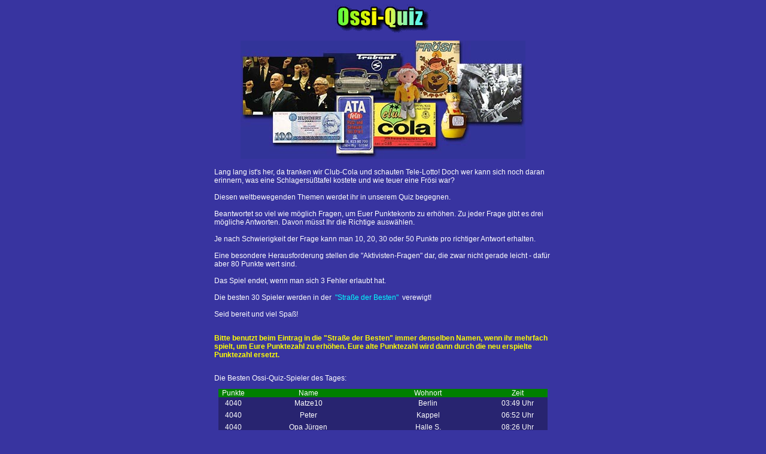

--- FILE ---
content_type: text/html; charset=UTF-8
request_url: https://www.ossiquiz.de/
body_size: 3975
content:

<html>
<head>
<title>Ossi Quiz</title>
<meta http-equiv="CONTENT-Type" CONTENT="text/html; charset=utf-8">
 <META NAME="keywords" CONTENT="DDR,Erich Honecker,Ostalgie">
 <META NAME="description" CONTENT="Das ostalgische Quiz mit Fragen rund um den DDR Alltag!">
 <META NAME="CONTENT-language" CONTENT="de"> <META NAME="robots" CONTENT="index,follow">
 <META NAME="robots" CONTENT="all">
 <META NAME="language" CONTENT="deutsch, de"><META NAME="revisit-after" CONTENT="3 weeks">

<STYLE TYPE="text/css">
<!--
body, td {font-family:arial,verdana,helvetica; font-size:12px; color:#FFFFFF;}
A:link {color="#00ffff";text-decoration: none;font-weight: none;}
A:active {color="#00ffff";font-weight: bold;}
A:visited {color="#00ffff";text-decoration: none;font-weight: none;}
A:hover {color="#00ffff";text-decoration:underline;font-weight: none;}
//-->
</STYLE>
</head>
<body bgcolor="#3834A0" link="#00FFFF" vlink="#00FFFF" alink="#FFFFFF" ondragstart="return false" onselectstart="return false" oncontextmenu="return false">
<center>

<form method="POST" action="ossiquiz.php">
<p align="center"><img border="0" src="pics/title.gif" width="160" height="48"></p>
<p align="center"><img border="0" src="pics/maintitle.jpg" width="476" height="198"></p>
<div align="center">
<center>
<table border="0" align="center" width="570">
<tr><td colspan=2>Lang lang ist's her, da tranken wir Club-Cola und schauten Tele-Lotto!
  Doch wer kann sich noch daran erinnern, was eine Schlagers&uuml;&szlig;tafel kostete und wie teuer eine Fr&ouml;si war?<br><br>
	Diesen weltbewegenden Themen werdet ihr in unserem Quiz begegnen.<br><br>
  Beantwortet so viel wie m&ouml;glich Fragen, um Euer Punktekonto zu
  erh&ouml;hen. Zu jeder Frage gibt es drei m&ouml;gliche Antworten. Davon
  m&uuml;sst Ihr die Richtige ausw&auml;hlen.<br><br>
  Je nach Schwierigkeit der Frage kann man 10, 20, 30 oder 50 Punkte pro richtiger Antwort erhalten.<br><br>
	Eine besondere Herausforderung stellen die &quot;Aktivisten-Fragen&quot; dar, die
  zwar nicht gerade leicht - daf&uuml;r aber 80 Punkte wert sind.<br><br>
  Das Spiel endet, wenn man sich 3 Fehler erlaubt hat.<br><br>
  Die besten 30 Spieler werden in der &nbsp;<a href="favorit.php">&quot;Stra&szlig;e der Besten&quot;</a>&nbsp; verewigt!<br><br>
  Seid bereit und viel Spa&szlig;!<br><br>
  
  
  <script type="text/javascript"><!--
google_ad_client = "pub-0410792279737127";
/* Ossiquiz Werbung Hauptseite */
google_ad_slot = "5187139209";
google_ad_width = 468;
google_ad_height = 60;
//-->
</script>
<script type="text/javascript"
src="http://pagead2.googlesyndication.com/pagead/show_ads.js">
</script>
  

  <p style='font-weight:bold; color:#FFFF00'>Bitte benutzt beim Eintrag in die &quot;Stra&szlig;e der Besten&quot; immer denselben Namen,
  wenn ihr mehrfach spielt, um Eure Punktezahl zu erh&ouml;hen. Eure alte
  Punktezahl wird dann durch die neu erspielte Punktezahl ersetzt.<br><br>
  </td></tr>
  

 
<tr><td colspan=2 valign=center height=30>Die Besten Ossi-Quiz-Spieler des Tages:</td></tr><tr><td align=center colspan=2><table cellpadding=0 cellspacing=0 border=0><td width='50' bgcolor='#008000' align=center>Punkte</td><td width='200' bgcolor='#008000' align=center>Name</td><td width=200 bgcolor='#008000' align=center>Wohnort</td><td width=100 bgcolor='#008000' align=center>Zeit</td></tr><tr><td height=20 align=center bgcolor=#282470>4040</td><td align=center bgcolor=#282470>Matze10</td><td align=center bgcolor=#282470>Berlin</td><td align=center bgcolor=#282470>03:49 Uhr</td></tr><tr><td height=20 align=center bgcolor=#282470>4040</td><td align=center bgcolor=#282470>Peter</td><td align=center bgcolor=#282470>Kappel</td><td align=center bgcolor=#282470>06:52 Uhr</td></tr><tr><td height=20 align=center bgcolor=#282470>4040</td><td align=center bgcolor=#282470>Opa Jürgen</td><td align=center bgcolor=#282470>Halle S.</td><td align=center bgcolor=#282470>08:26 Uhr</td></tr><tr><td height=20 align=center bgcolor=#282470>2880</td><td align=center bgcolor=#282470>Een Sachse</td><td align=center bgcolor=#282470>Dräsdn</td><td align=center bgcolor=#282470>10:09 Uhr</td></tr><tr><td height=20 align=center bgcolor=#282470>2620</td><td align=center bgcolor=#282470>Hausi</td><td align=center bgcolor=#282470>hier</td><td align=center bgcolor=#282470>10:01 Uhr</td></tr><tr><td height=20 align=center bgcolor=#282470>2250</td><td align=center bgcolor=#282470>Ich</td><td align=center bgcolor=#282470>Hier</td><td align=center bgcolor=#282470>15:20 Uhr</td></tr><tr><td height=20 align=center bgcolor=#282470>1780</td><td align=center bgcolor=#282470>Angel</td><td align=center bgcolor=#282470>Merseburg</td><td align=center bgcolor=#282470>03:07 Uhr</td></tr><tr><td height=20 align=center bgcolor=#282470>1490</td><td align=center bgcolor=#282470>Blacky</td><td align=center bgcolor=#282470>hier</td><td align=center bgcolor=#282470>00:34 Uhr</td></tr><tr><td height=20 align=center bgcolor=#282470>1150</td><td align=center bgcolor=#282470>xxx</td><td align=center bgcolor=#282470>xxx</td><td align=center bgcolor=#282470>08:40 Uhr</td></tr><tr><td height=20 align=center bgcolor=#282470>1100</td><td align=center bgcolor=#282470>ICH</td><td align=center bgcolor=#282470>HALLE/S</td><td align=center bgcolor=#282470>11:14 Uhr</td></tr><tr><td height=20 align=center bgcolor=#282470>1000</td><td align=center bgcolor=#282470>genau 1000</td><td align=center bgcolor=#282470>HIER </td><td align=center bgcolor=#282470>17:01 Uhr</td></tr><tr><td height=20 align=center bgcolor=#282470>950</td><td align=center bgcolor=#282470>Hummel</td><td align=center bgcolor=#282470>K</td><td align=center bgcolor=#282470>13:10 Uhr</td></tr><tr><td height=20 align=center bgcolor=#282470>820</td><td align=center bgcolor=#282470>Penisowski </td><td align=center bgcolor=#282470>Gliedstedt</td><td align=center bgcolor=#282470>10:08 Uhr</td></tr><tr><td height=20 align=center bgcolor=#282470>790</td><td align=center bgcolor=#282470>Tatü tata bin da</td><td align=center bgcolor=#282470>HURRA !!!!!!!!!! </td><td align=center bgcolor=#282470>16:50 Uhr</td></tr><tr><td height=20 align=center bgcolor=#282470>770</td><td align=center bgcolor=#282470>Horst0815</td><td align=center bgcolor=#282470>Jeßnitz</td><td align=center bgcolor=#282470>16:33 Uhr</td></tr><tr><td height=20 align=center bgcolor=#282470>760</td><td align=center bgcolor=#282470>max</td><td align=center bgcolor=#282470>maxhütte</td><td align=center bgcolor=#282470>17:37 Uhr</td></tr><tr><td height=20 align=center bgcolor=#282470>720</td><td align=center bgcolor=#282470>Ich </td><td align=center bgcolor=#282470>Hier </td><td align=center bgcolor=#282470>14:49 Uhr</td></tr><tr><td height=20 align=center bgcolor=#282470>670</td><td align=center bgcolor=#282470>Sonnenblume</td><td align=center bgcolor=#282470>Sonne</td><td align=center bgcolor=#282470>11:48 Uhr</td></tr><tr><td height=20 align=center bgcolor=#282470>670</td><td align=center bgcolor=#282470>opa Nick</td><td align=center bgcolor=#282470>lewejien</td><td align=center bgcolor=#282470>13:49 Uhr</td></tr><tr><td height=20 align=center bgcolor=#282470>670</td><td align=center bgcolor=#282470>Ichmann</td><td align=center bgcolor=#282470>Wohnstedt</td><td align=center bgcolor=#282470>16:43 Uhr</td></tr><tr><td height=20 align=center bgcolor=#282470>660</td><td align=center bgcolor=#282470>Waldschrat</td><td align=center bgcolor=#282470>DA</td><td align=center bgcolor=#282470>11:21 Uhr</td></tr><tr><td height=20 align=center bgcolor=#282470>650</td><td align=center bgcolor=#282470>XLECTAKOB </td><td align=center bgcolor=#282470>TEATP</td><td align=center bgcolor=#282470>16:55 Uhr</td></tr><tr><td height=20 align=center bgcolor=#282470>640</td><td align=center bgcolor=#282470>Loncgen</td><td align=center bgcolor=#282470>Oesig</td><td align=center bgcolor=#282470>17:14 Uhr</td></tr><tr><td height=20 align=center bgcolor=#282470>630</td><td align=center bgcolor=#282470>Paule</td><td align=center bgcolor=#282470>Erfurt</td><td align=center bgcolor=#282470>17:38 Uhr</td></tr><tr><td height=20 align=center bgcolor=#282470>600</td><td align=center bgcolor=#282470>US</td><td align=center bgcolor=#282470>4440</td><td align=center bgcolor=#282470>16:11 Uhr</td></tr><tr><td height=20 align=center bgcolor=#282470>520</td><td align=center bgcolor=#282470>Dini</td><td align=center bgcolor=#282470>Elend</td><td align=center bgcolor=#282470>09:07 Uhr</td></tr><tr><td height=20 align=center bgcolor=#282470>520</td><td align=center bgcolor=#282470>Mutti</td><td align=center bgcolor=#282470>Aus mw </td><td align=center bgcolor=#282470>09:33 Uhr</td></tr><tr><td height=20 align=center bgcolor=#282470>480</td><td align=center bgcolor=#282470>feuchte</td><td align=center bgcolor=#282470>ritze</td><td align=center bgcolor=#282470>17:41 Uhr</td></tr><tr><td height=20 align=center bgcolor=#282470>360</td><td align=center bgcolor=#282470>Päuler</td><td align=center bgcolor=#282470>Berlin</td><td align=center bgcolor=#282470>18:47 Uhr</td></tr><tr><td height=20 align=center bgcolor=#282470>340</td><td align=center bgcolor=#282470> Friede, Freude, </td><td align=center bgcolor=#282470>Eiersuchen</td><td align=center bgcolor=#282470>00:24 Uhr</td></tr><tr><td height=20 align=center bgcolor=#282470>100</td><td align=center bgcolor=#282470>Matze 100</td><td align=center bgcolor=#282470>4040</td><td align=center bgcolor=#282470>06:26 Uhr</td></tr><tr><td height=20 align=center bgcolor=#282470>100</td><td align=center bgcolor=#282470>Auch hierunter :</td><td align=center bgcolor=#282470>ASSI-ABSCHAUM </td><td align=center bgcolor=#282470>10:04 Uhr</td></tr><tr><td height=20 align=center bgcolor=#282470>90</td><td align=center bgcolor=#282470>Selber stinkende Drecksau Assi</td><td align=center bgcolor=#282470>Bescheisserschwein Assi</td><td align=center bgcolor=#282470>05:37 Uhr</td></tr><tr><td height=20 align=center bgcolor=#282470>90</td><td align=center bgcolor=#282470>Hierunter stinkendef</td><td align=center bgcolor=#282470>ASSI-ABSCHAUM </td><td align=center bgcolor=#282470>09:31 Uhr</td></tr><tr><td height=20 align=center bgcolor=#282470>90</td><td align=center bgcolor=#282470>Mein riesenschwanz</td><td align=center bgcolor=#282470>Füllt jede ganz</td><td align=center bgcolor=#282470>12:59 Uhr</td></tr><tr><td height=20 align=center bgcolor=#282470>70</td><td align=center bgcolor=#282470>MATZE 10 TU Berliner Assi</td><td align=center bgcolor=#282470>BESCHEISERSAU  Treksau</td><td align=center bgcolor=#282470>05:24 Uhr</td></tr><tr><td height=20 align=center bgcolor=#282470>70</td><td align=center bgcolor=#282470>mein reisenschwanz</td><td align=center bgcolor=#282470>Füllt jede ganz</td><td align=center bgcolor=#282470>12:00 Uhr</td></tr><tr><td height=20 align=center bgcolor=#282470>50</td><td align=center bgcolor=#282470>tie Nachd foll ins Bett aless</td><td align=center bgcolor=#282470>habe stargen Durschfall</td><td align=center bgcolor=#282470>05:26 Uhr</td></tr><tr><td height=20 align=center bgcolor=#282470>50</td><td align=center bgcolor=#282470>-</td><td align=center bgcolor=#282470>Macht spaß</td><td align=center bgcolor=#282470>12:57 Uhr</td></tr><tr><td height=20 align=center bgcolor=#282470>20</td><td align=center bgcolor=#282470>ich liebe vollgeschissene</td><td align=center bgcolor=#282470>dregsche Betten</td><td align=center bgcolor=#282470>05:27 Uhr</td></tr><tr><td height=20 align=center bgcolor=#282470>20</td><td align=center bgcolor=#282470>Rasmus Kurt Klenner</td><td align=center bgcolor=#282470>Niederwürschnitz</td><td align=center bgcolor=#282470>13:00 Uhr</td></tr><tr><td height=20 align=center bgcolor=#282470>10</td><td align=center bgcolor=#282470>Matze 11</td><td align=center bgcolor=#282470>Berlin</td><td align=center bgcolor=#282470>06:24 Uhr</td></tr><tr><td height=20 align=center bgcolor=#282470>0</td><td align=center bgcolor=#282470></td><td align=center bgcolor=#282470></td><td align=center bgcolor=#282470></td></tr><tr><td height=20 align=center bgcolor=#282470>0</td><td align=center bgcolor=#282470></td><td align=center bgcolor=#282470></td><td align=center bgcolor=#282470></td></tr><tr><td height=20 align=center bgcolor=#282470>0</td><td align=center bgcolor=#282470></td><td align=center bgcolor=#282470></td><td align=center bgcolor=#282470></td></tr><tr><td height=20 align=center bgcolor=#282470>0</td><td align=center bgcolor=#282470></td><td align=center bgcolor=#282470></td><td align=center bgcolor=#282470></td></tr><tr><td height=20 align=center bgcolor=#282470>0</td><td align=center bgcolor=#282470></td><td align=center bgcolor=#282470></td><td align=center bgcolor=#282470></td></tr><tr><td height=20 align=center bgcolor=#282470>0</td><td align=center bgcolor=#282470></td><td align=center bgcolor=#282470></td><td align=center bgcolor=#282470></td></tr><tr><td height=20 align=center bgcolor=#282470>0</td><td align=center bgcolor=#282470></td><td align=center bgcolor=#282470></td><td align=center bgcolor=#282470></td></tr><tr><td height=20 align=center bgcolor=#282470>0</td><td align=center bgcolor=#282470></td><td align=center bgcolor=#282470></td><td align=center bgcolor=#282470></td></tr><tr><td height=20 align=center bgcolor=#282470>0</td><td align=center bgcolor=#282470></td><td align=center bgcolor=#282470></td><td align=center bgcolor=#282470></td></tr><tr><td height=20 align=center bgcolor=#282470>0</td><td align=center bgcolor=#282470></td><td align=center bgcolor=#282470></td><td align=center bgcolor=#282470></td></tr><tr><td height=20 align=center bgcolor=#282470>0</td><td align=center bgcolor=#282470></td><td align=center bgcolor=#282470></td><td align=center bgcolor=#282470></td></tr><tr><td height=20 align=center bgcolor=#282470>0</td><td align=center bgcolor=#282470></td><td align=center bgcolor=#282470></td><td align=center bgcolor=#282470></td></tr><tr><td height=20 align=center bgcolor=#282470>0</td><td align=center bgcolor=#282470></td><td align=center bgcolor=#282470></td><td align=center bgcolor=#282470></td></tr><tr><td height=20 align=center bgcolor=#282470>0</td><td align=center bgcolor=#282470></td><td align=center bgcolor=#282470></td><td align=center bgcolor=#282470></td></tr><tr><td height=20 align=center bgcolor=#282470>0</td><td align=center bgcolor=#282470></td><td align=center bgcolor=#282470></td><td align=center bgcolor=#282470></td></tr><tr><td height=20 align=center bgcolor=#282470>0</td><td align=center bgcolor=#282470></td><td align=center bgcolor=#282470></td><td align=center bgcolor=#282470></td></tr><tr><td height=20 align=center bgcolor=#282470>0</td><td align=center bgcolor=#282470></td><td align=center bgcolor=#282470></td><td align=center bgcolor=#282470></td></tr><tr><td height=20 align=center bgcolor=#282470>0</td><td align=center bgcolor=#282470></td><td align=center bgcolor=#282470></td><td align=center bgcolor=#282470></td></tr></table><br></td></tr><tr><td align=center colspan=2><input onfocus="if(this.blur()){this.blur();}" style="width: 240px; height: 40px; background-color:#FFCC99; font-size: 20px; border-color:black; border-width:1px;" type="submit" value="Spiel beginnen" name="button"></td></tr>
<tr><td height=20></td></tr>
<tr><td align=center valign=top><a href="favorit.php"><b>Stra&szlig;e der Besten ansehen</b></a></td>
<td align=center valign=top><a href="favorit.php?aktion=overview"><b>Stra&szlig;e der Besten von damals</b></a><br><br></td></tr>
</table>

<script async src="https://pagead2.googlesyndication.com/pagead/js/adsbygoogle.js?client=ca-pub-0410792279737127"
     crossorigin="anonymous"></script>

<hr style="border: 0px;  height: 1px;" noshade size="1" color="#000000" />

<br>

Ein gro&szlig;es Dankesch&ouml;n gilt allen Webmastern der folgenden Seiten,<br>
die uns Bild- und Infomaterial für unser Quiz zur Verf&uuml;gung stellten:</td></tr><tr><td height=20></td></tr><tr>
<td align=center  style='font-size:10px; font-family:verdana,arial,helvetica'><br />
<a href="http://www.ddr-alltagskultur.de/" target="_blank" style='color:#FFCC99'>www.ddr-alltagskultur.de</a><br>
<a href="http://mitglied.lycos.de/nabalus/" target="_blank" style='color:#FFCC99'>Zu Besuch im M&auml;rchenland</a><br>
<a href="http://www.8ung.at/marcoscoolworld/spuk/" target="_blank" style='color:#FFCC99'>Marcos Spukseiten</a><br>
<a href="http://www.rheinlaenderwartburgfreunde.de/" target="_blank" style='color:#FFCC99'>Rheinländer Wartburgfreunde & IFA Freunde Rheinland</a><br>
<a href="http://www.andreawitte.de/ddr/" target="_blank" style='color:#FFCC99'>www.AndreaWitte.de</a><br>
<a href="http://home.arcor.de/madeingdr/home/index.htm" target="_blank" style='color:#FFCC99'>Made in GDR - Die Nostalgie Website</a><br>
<a href="http://www.fiese-scheitel.de/" target="_blank" style='color:#FFCC99'>Fiese-Scheitel</a><br>
<a href="http://www.ostalgie-museum.de/" target="_blank" style='color:#FFCC99'>Goehlers devOSSIonalien</a><br>
<a href="http://www.elbeteam.de/" target="_blank" style='color:#FFCC99'>Elbe-Team Dresden - Das etwas andere Warenhaus</a><br>
<a href="http://www.finixarts.de/" target="_blank" style='color:#FFCC99'>finixarts</a><br>
<a href="http://www.svenalbert.de/" target="_blank" style='color:#FFCC99'>Sven Alberts Homepage</a><br>
<a href="http://www.vermona.de/" target="_blank" style='color:#FFCC99'>Fanpage von VERMONA</a></td></tr><tr><td height=10></td></tr>
<tr><td style='color:#FFFFFF; font-size:10px; font-family:verdana,arial,helvetica' align=center>Einige Bilder stammen aus dem Buch &quot;Messem&auml;nnchen und Minol-Pirol&quot;<br> vom
<a href="http://www.schwarzkopf-schwarzkopf.de/" target="_blank" style='color:#FFCC99'>Schwarzkopf & Schwarzkopf Verlag</a>.<br>
Die Urheberrechte der in diesem Buch enthaltenen Bilder liegen bei den jeweiligen Fotografen.<br><br>
Weiterhin fanden Bilder aus dem Buch &quot;Das war unser Kessel Buntes&quot; Verwendung.<br>
Wir danken dem <a href="http://www.kai-berlin.de/" target="_blank" style='color:#FFCC99'>Kai Homilius Verlag Berlin</a> für die freundliche Genehmigung!</td></tr><td height=10></td></tr><tr>
<td align=center>weitere Quellen:<br><br></td></tr><tr><td style='font-size:10px; font-family:verdana,arial,helvetica' align=center>
<a href="http://www.ostbeat.de/" target="_blank" style='color:#FFCC99'>Ostrock - Lexikon</a><br>
<a href="https://www.sarka-projekte.de/" target="_blank" style='color:#FFCC99'>www.sarka-projekte.de</a><br>
<a href="http://www.ddr-suche.de/" target="_blank" style='color:#FFCC99'>www.ddr-suche.de</a><br>
<a href="http://www.ddr-comics.de/" target="_blank" style='color:#FFCC99'>Comics in der DDR</a><br>
<a href="http://www.ddr-im-www.de/" target="_blank" style='color:#FFCC99'>DDR in WWW</a><br>
<a href="http://www.honecker-im-internet.de/" target="_blank" style='color:#FFCC99'>Honecker im Internet</a><br>
<a href="http://www.ikarus311.de/" target="_blank" style='color:#FFCC99'>IKARUS Omnibus Homepage</a><br>
<a href="http://www.nachtcafe-germersheim.de/" target="_blank" style='color:#FFCC99'>Nachtcafe Germersheim</a><br>
<a href="http://www.barkas.de/" target="_blank" style='color:#FFCC99'>www.barkas.de</a><br>
<a href="http://www.das-erste.de/polruf/" target="_blank" style='color:#FFCC99'>DasErste - Polizeiruf 110</a><br>
<a href="http://www.leipzig-online.de/academixer/kab1.html" target="_blank" style='color:#FFCC99'>Die academixer</a><br>
<a href="https://weltdergesundheit.tv/" target="_blank" style='color:#FFCC99'>Welt der Gesundheit.TV</a>
</td></tr></table>
</div>

</form>
</body>
</html>


--- FILE ---
content_type: text/html; charset=utf-8
request_url: https://www.google.com/recaptcha/api2/aframe
body_size: 207
content:
<!DOCTYPE HTML><html><head><meta http-equiv="content-type" content="text/html; charset=UTF-8"></head><body><script nonce="vF_tO4Yrr9dWR8XvyU6MkA">/** Anti-fraud and anti-abuse applications only. See google.com/recaptcha */ try{var clients={'sodar':'https://pagead2.googlesyndication.com/pagead/sodar?'};window.addEventListener("message",function(a){try{if(a.source===window.parent){var b=JSON.parse(a.data);var c=clients[b['id']];if(c){var d=document.createElement('img');d.src=c+b['params']+'&rc='+(localStorage.getItem("rc::a")?sessionStorage.getItem("rc::b"):"");window.document.body.appendChild(d);sessionStorage.setItem("rc::e",parseInt(sessionStorage.getItem("rc::e")||0)+1);localStorage.setItem("rc::h",'1768585906042');}}}catch(b){}});window.parent.postMessage("_grecaptcha_ready", "*");}catch(b){}</script></body></html>